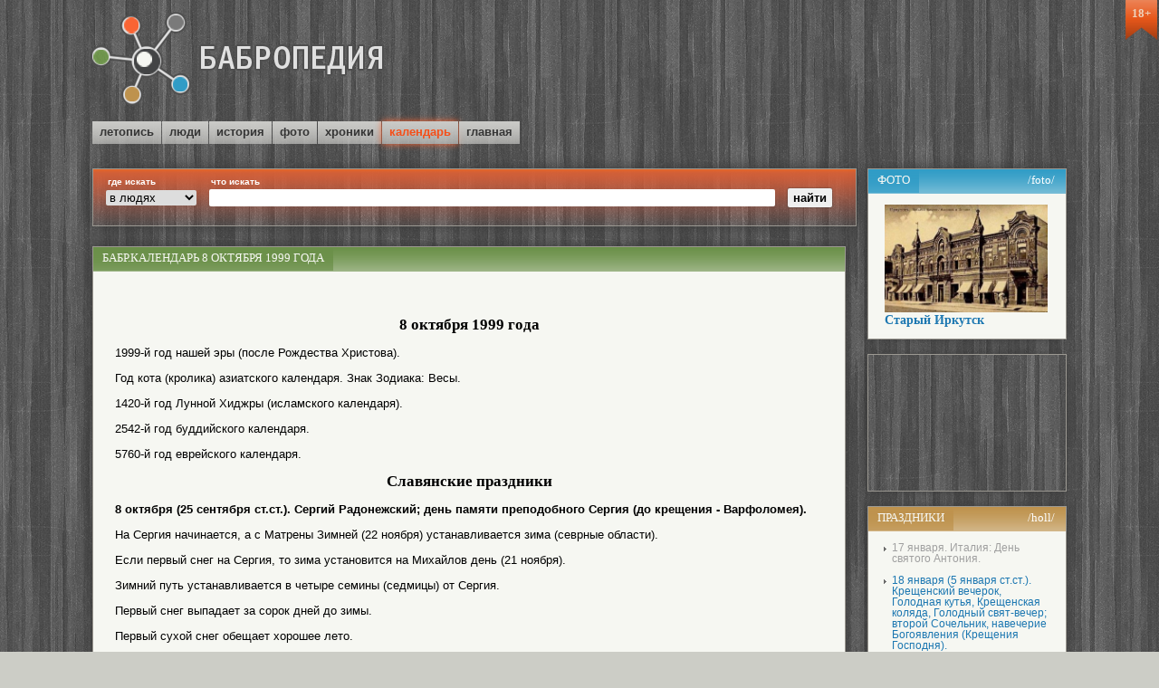

--- FILE ---
content_type: text/html
request_url: https://babropedia.com/?vclday=1999_10_8
body_size: 5807
content:





<!DOCTYPE HTML PUBLIC "-//W3C//DTD HTML 4.01 Transitional//EN">
<!-- saved from url=(0016)http://localhost -->
<html>
<head>
     <title>Бабропедия. 2026 год8 октября 1999 года </title>
     <meta http-equiv="Content-Type" content="text/html; charset=windows-1251">
     <meta name="viewport" content="width=device-width, initial-scale=1.0">
     <meta name="description" content="Бабропедия. 2026 год8 октября 1999 года ">
     <link href="css/style.css" rel="stylesheet" type="text/css">
     <!--[if IE]>
           <link href="css/ie.css" rel="stylesheet" type="text/css">
     <![endif]-->
     <link rel="alternate" type="application/rss+xml" title="RSS" href="https://babr.ru/data/export/news.xml">
     <script type="text/javascript" src="/js/jquery.min.js"></script>
     <script type="text/javascript" src="/js/jquery-1.4.3.min.js"></script>
     <script type="text/javascript" src="/js/fancybox/jquery.mousewheel-3.0.4.pack.js"></script>
     <script type="text/javascript" src="/js/fancybox/jquery.fancybox-1.3.2.js"></script>
     <link rel="stylesheet" type="text/css" href="/js/fancybox/jquery.fancybox-1.3.2.css" media="screen" />
     <script type="text/javascript" src="/js/fancy.js"></script>

<script async src="https://pagead2.googlesyndication.com/pagead/js/adsbygoogle.js"></script>
<script>
     (adsbygoogle = window.adsbygoogle || []).push({
          google_ad_client: "ca-pub-5489458026150088",
          enable_page_level_ads: true
     });
</script>

</head>




<body>
<div class="scnone"><noindex>
<!--Rating@Mail.ru COUNTER--><img height=1 width=1 src="http://top.list.ru/counter?id=262447"><!--/COUNTER-->
</noindex></div>

<div class="p18"><p>18+</p></div>


<table cellspacing=12 width=1100 class="all">
<tr valign=top><td colspan=3 class="topline"><div class="topl">

  <div class="obl"><table class=setka><colgroup><col width=482><col width=618></colgroup><tr><td>
  <div class="logob"><a href="/"><img src="image/logo.png" border=0 class="logotype"></a></div>
  </td>
  <td align=right><noindex><script async src="//pagead2.googlesyndication.com/pagead/js/adsbygoogle.js"></script><!-- pedia_top468 --><ins class="adsbygoogle"     style="display:inline-block;width:468px;height:60px"     data-ad-client="ca-pub-5489458026150088"     data-ad-slot="3175045855"></ins><script>(adsbygoogle = window.adsbygoogle || []).push({});</script></noindex></td>
  </tr></table></div>


  <div class=menu>
    <div class="pm"><p><a href="?ev=leto">летопись</a></div>
    <div class="pm"><p><a href="?ev=ppl">люди</a></div>
    <div class="pm"><p><a href="?ev=cld">история</a></div>
    <div class="pm"><p><a href="?ev=foto">фото</a></div>
    <div class="pm"><p><a href="?ev=hist">хроники</a></div>
    <div class="pm active"><p><a href="?ev=vcld">календарь</a></div>
    <div class="pm"><p><a href="/">главная</a></div>

  <div class="clear"></div></div>  

</div></td></tr>

<tr valign=top>
  <td colspan=2  class="searchline">


<div class="box"><form method="post" action="?ev=find">
   <table class="search">
    <tr><td><p class="ppp">где искать</td><td><p class="ppp">что искать</td><td></td></tr>
     <tr><td><select name="findw">

      <option value="pipl">в людях
      <option value="hist">в историях
      <option value="iww">в IWW
      <option value="foto">в фото
      <option value="holl">в праздниках
      </select></td>
     <td class=txtcell><input type="text" class=txt name="findk"></td><td><input type="submit" value="найти" class=btn></td></tr></table>
   </form>
</div>


  </td> 
  <td class="tcol" rowspan=2>


  
    <div class="box3">
        <h3><span class="h3">фото</span><span><noindex><a href="/foto/">/foto/</a></noindex></span><div class="clear"></div></h3>

        <div class=weather><a href="?lirk=old_irk"><img src="/data/fu2/old_irk.jpg" width=180 border=0><br><b>Старый Иркутск</b></a></div>
        
    </div>

    <div class="box">
        <div class=heap><noindex><script async src="//pagead2.googlesyndication.com/pagead/js/adsbygoogle.js"></script><!-- pedia_r1_150 --><ins class="adsbygoogle"     style="display:inline-block;width:180px;height:150px"     data-ad-client="ca-pub-5489458026150088"     data-ad-slot="7605245453"></ins><script>(adsbygoogle = window.adsbygoogle || []).push({});</script></noindex></div>
    </div>
  
    <div class="box4">
        <h3><span class="h3">праздники</span><span><a href="/holl/" target=_blank>/holl/</a></span><div class="clear"></div></h3>
        <div class=puzometr><p>17 января. Италия: День святого Антония.<p><a href="?hll=01_18">18 января (5 января ст.ст.). Крещенский вечерок, Голодная кутья, Крещенская коляда, Голодный свят-вечер; второй Сочельник, навечерие Богоявления (Крещения Господня).
</a></div>
    </div>



  </td> 
</tr>
<tr valign=top>



  <td  class="doccol" valign=top>   


     <div class="box">
        <h3><span class="h3">БАБР.Календарь 8 октября 1999 года </span><div class="clear"></div></h3>
        <div class=page>
      

        
        

      <p><h2 align=center>8 октября 1999 года </h2><p>1999-й год нашей эры (после Рождества Христова).<p>Год кота (кролика) азиатского календаря. Знак Зодиака: Весы.<p>1420-й год Лунной Хиджры (исламского календаря).<p>2542-й год буддийского календаря.<p>5760-й год еврейского календаря.<h2 align=center>Славянские праздники</h2><p><b>8 октября (25 сентября ст.ст.). Сергий Радонежский; день памяти преподобного Сергия (до крещения - Варфоломея).</b><p>На Сергия начинается, а с Матрены Зимней (22 ноября) устанавливается зима (севрные области).<p>Если первый снег на Сергия, то зима установится на Михайлов день (21 ноября).<p>Зимний путь устанавливается в четыре семины (седмицы) от Сергия.<p>Первый снег выпадает за сорок дней до зимы.<p>Первый сухой снег обещает хорошее лето.<p>Если снег падает на ущербе да на мокрую землю, зима скоро ляжет (Воронежская губ.).<p>Если первый снег упадет, когда на вишне нет листа, зима ляжет.<p>На Сергия рубили капусту.<p>Сергий Радо...<br><a href="?hll=10_08" target=_blank>Читать дальше >>></a>

      
        </div>
     </div>
     <div class="box">
        <h3><span class="h3">БАБР.Календарь 1999 год</span><div class="clear"></div></h3>
        <div class=page>
      

        
        

      <p><h4 align=center><form method='post' action='/?ev=vcld'><a href='/?ev=vcld&vYR=1899'><<<<<</a>&nbsp;&nbsp;&nbsp;&nbsp;&nbsp;&nbsp;<a href='/?ev=vcld&vYR=1989'><<<</a>&nbsp;&nbsp;&nbsp;&nbsp;&nbsp;&nbsp;<a href='/?ev=vcld&vYR=1998'><</a>&nbsp;&nbsp;&nbsp;&nbsp;&nbsp;&nbsp;<INPUT style='text-align:center' type='text' name='vscldYR' value='1999' SIZE=6 MAXLENGTH=4 class=txt>&nbsp;&nbsp;&nbsp;&nbsp;&nbsp;&nbsp;<a href='/?ev=vcld&vYR=2000'>></a>&nbsp;&nbsp;&nbsp;&nbsp;&nbsp;&nbsp;<a href='/?ev=vcld&vYR=2009'>>>></a>&nbsp;&nbsp;&nbsp;&nbsp;&nbsp;&nbsp;<a href='/?ev=vcld&vYR=2099'>>>>>></a></form></h4><div align=center><table cellpadding=0 cellspacing=0 border=0 class=calendar><tr valign=top><td><table cellpadding=0 cellspacing=0 border=0><thead><tr align=center><th>&nbsp;</th></tr><tr align=center ><td>Пн</td></tr><tr align=center ><td>Вт</td></tr><tr align=center ><td>Ср</td></tr><tr align=center ><td>Чт</td></tr><tr align=center ><td>Пт</td></tr><tr align=center  id=seven><td>Сб</td></tr><tr align=center  id=seven><td>Вс</td></tr></thead></table></td><td><table cellpadding=0 cellspacing=0 border=0><colgroup span=6 width=17%></colgroup><tr align=center><th colspan=6>Январь</th></tr><tr ><td>&nbsp;</td><td><a href="?vclday=1999_1_5">5</a></td><td><a href="?vclday=1999_1_12">12</a></td><td><a href="?vclday=1999_1_19">19</a></td><td><a href="?vclday=1999_1_26">26</a></td><td>&nbsp;</td></tr><tr ><td>&nbsp;</td><td><a href="?vclday=1999_1_6">6</a></td><td><a href="?vclday=1999_1_13">13</a></td><td><a href="?vclday=1999_1_20">20</a></td><td><a href="?vclday=1999_1_27">27</a></td><td>&nbsp;</td></tr><tr ><td>&nbsp;</td><td><a href="?vclday=1999_1_7">7</a></td><td><a href="?vclday=1999_1_14">14</a></td><td><a href="?vclday=1999_1_21">21</a></td><td><a href="?vclday=1999_1_28">28</a></td><td>&nbsp;</td></tr><tr ><td><a href="?vclday=1999_1_1">1</a></td><td><a href="?vclday=1999_1_8">8</a></td><td><a href="?vclday=1999_1_15">15</a></td><td><a href="?vclday=1999_1_22">22</a></td><td><a href="?vclday=1999_1_29">29</a></td><td>&nbsp;</td></tr><tr ><td><a href="?vclday=1999_1_2">2</a></td><td><a href="?vclday=1999_1_9">9</a></td><td><a href="?vclday=1999_1_16">16</a></td><td><a href="?vclday=1999_1_23">23</a></td><td><a href="?vclday=1999_1_30">30</a></td><td>&nbsp;</td></tr><tr  id=seven><td><a href="?vclday=1999_1_3">3</a></td><td><a href="?vclday=1999_1_10">10</a></td><td><a href="?vclday=1999_1_17">17</a></td><td><a href="?vclday=1999_1_24">24</a></td><td><a href="?vclday=1999_1_31">31</a></td><td>&nbsp;</td></tr><tr  id=seven><td><a href="?vclday=1999_1_4">4</a></td><td><a href="?vclday=1999_1_11">11</a></td><td><a href="?vclday=1999_1_18">18</a></td><td><a href="?vclday=1999_1_25">25</a></td><td><a href="?vclday=1999_1_"></a></td><td><a href="?vclday=1999_1_"></a></td></tr></table></td><td><table cellpadding=0 cellspacing=0 border=0><colgroup span=6 width=17%></colgroup><tr align=center><th colspan=6>Февраль</th></tr><tr ><td>&nbsp;</td><td><a href="?vclday=1999_2_2">2</a></td><td><a href="?vclday=1999_2_9">9</a></td><td><a href="?vclday=1999_2_16">16</a></td><td><a href="?vclday=1999_2_23">23</a></td><td>&nbsp;</td></tr><tr ><td>&nbsp;</td><td><a href="?vclday=1999_2_3">3</a></td><td><a href="?vclday=1999_2_10">10</a></td><td><a href="?vclday=1999_2_17">17</a></td><td><a href="?vclday=1999_2_24">24</a></td><td>&nbsp;</td></tr><tr ><td>&nbsp;</td><td><a href="?vclday=1999_2_4">4</a></td><td><a href="?vclday=1999_2_11">11</a></td><td><a href="?vclday=1999_2_18">18</a></td><td><a href="?vclday=1999_2_25">25</a></td><td>&nbsp;</td></tr><tr ><td>&nbsp;</td><td><a href="?vclday=1999_2_5">5</a></td><td><a href="?vclday=1999_2_12">12</a></td><td><a href="?vclday=1999_2_19">19</a></td><td><a href="?vclday=1999_2_26">26</a></td><td>&nbsp;</td></tr><tr ><td>&nbsp;</td><td><a href="?vclday=1999_2_6">6</a></td><td><a href="?vclday=1999_2_13">13</a></td><td><a href="?vclday=1999_2_20">20</a></td><td><a href="?vclday=1999_2_27">27</a></td><td>&nbsp;</td></tr><tr  id=seven><td>&nbsp;</td><td><a href="?vclday=1999_2_7">7</a></td><td><a href="?vclday=1999_2_14">14</a></td><td><a href="?vclday=1999_2_21">21</a></td><td><a href="?vclday=1999_2_28">28</a></td><td>&nbsp;</td></tr><tr  id=seven><td><a href="?vclday=1999_2_1">1</a></td><td><a href="?vclday=1999_2_8">8</a></td><td><a href="?vclday=1999_2_15">15</a></td><td><a href="?vclday=1999_2_22">22</a></td><td><a href="?vclday=1999_2_"></a></td><td><a href="?vclday=1999_2_"></a></td></tr></table></td><td><table cellpadding=0 cellspacing=0 border=0><colgroup span=6 width=17%></colgroup><tr align=center><th colspan=6>Март</th></tr><tr ><td>&nbsp;</td><td><a href="?vclday=1999_3_2">2</a></td><td><a href="?vclday=1999_3_9">9</a></td><td><a href="?vclday=1999_3_16">16</a></td><td><a href="?vclday=1999_3_23">23</a></td><td><a href="?vclday=1999_3_30">30</a></td></tr><tr ><td>&nbsp;</td><td><a href="?vclday=1999_3_3">3</a></td><td><a href="?vclday=1999_3_10">10</a></td><td><a href="?vclday=1999_3_17">17</a></td><td><a href="?vclday=1999_3_24">24</a></td><td><a href="?vclday=1999_3_31">31</a></td></tr><tr ><td>&nbsp;</td><td><a href="?vclday=1999_3_4">4</a></td><td><a href="?vclday=1999_3_11">11</a></td><td><a href="?vclday=1999_3_18">18</a></td><td><a href="?vclday=1999_3_25">25</a></td><td>&nbsp;</td></tr><tr ><td>&nbsp;</td><td><a href="?vclday=1999_3_5">5</a></td><td><a href="?vclday=1999_3_12">12</a></td><td><a href="?vclday=1999_3_19">19</a></td><td><a href="?vclday=1999_3_26">26</a></td><td>&nbsp;</td></tr><tr ><td>&nbsp;</td><td><a href="?vclday=1999_3_6">6</a></td><td><a href="?vclday=1999_3_13">13</a></td><td><a href="?vclday=1999_3_20">20</a></td><td><a href="?vclday=1999_3_27">27</a></td><td>&nbsp;</td></tr><tr  id=seven><td>&nbsp;</td><td><a href="?vclday=1999_3_7">7</a></td><td><a href="?vclday=1999_3_14">14</a></td><td><a href="?vclday=1999_3_21">21</a></td><td><a href="?vclday=1999_3_28">28</a></td><td>&nbsp;</td></tr><tr  id=seven><td><a href="?vclday=1999_3_1">1</a></td><td><a href="?vclday=1999_3_8">8</a></td><td><a href="?vclday=1999_3_15">15</a></td><td><a href="?vclday=1999_3_22">22</a></td><td><a href="?vclday=1999_3_29">29</a></td><td><a href="?vclday=1999_3_"></a></td></tr></table></td><td><table cellpadding=0 cellspacing=0 border=0><colgroup span=6 width=17%></colgroup><tr align=center><th colspan=6>Апрель</th></tr><tr ><td>&nbsp;</td><td><a href="?vclday=1999_4_6">6</a></td><td><a href="?vclday=1999_4_13">13</a></td><td><a href="?vclday=1999_4_20">20</a></td><td><a href="?vclday=1999_4_27">27</a></td><td>&nbsp;</td></tr><tr ><td>&nbsp;</td><td><a href="?vclday=1999_4_7">7</a></td><td><a href="?vclday=1999_4_14">14</a></td><td><a href="?vclday=1999_4_21">21</a></td><td><a href="?vclday=1999_4_28">28</a></td><td>&nbsp;</td></tr><tr ><td><a href="?vclday=1999_4_1">1</a></td><td><a href="?vclday=1999_4_8">8</a></td><td><a href="?vclday=1999_4_15">15</a></td><td><a href="?vclday=1999_4_22">22</a></td><td><a href="?vclday=1999_4_29">29</a></td><td>&nbsp;</td></tr><tr ><td><a href="?vclday=1999_4_2">2</a></td><td><a href="?vclday=1999_4_9">9</a></td><td><a href="?vclday=1999_4_16">16</a></td><td><a href="?vclday=1999_4_23">23</a></td><td><a href="?vclday=1999_4_30">30</a></td><td>&nbsp;</td></tr><tr ><td><a href="?vclday=1999_4_3">3</a></td><td><a href="?vclday=1999_4_10">10</a></td><td><a href="?vclday=1999_4_17">17</a></td><td><a href="?vclday=1999_4_24">24</a></td><td>&nbsp;</td><td>&nbsp;</td></tr><tr  id=seven><td><a href="?vclday=1999_4_4">4</a></td><td><a href="?vclday=1999_4_11">11</a></td><td><a href="?vclday=1999_4_18">18</a></td><td><a href="?vclday=1999_4_25">25</a></td><td>&nbsp;</td><td>&nbsp;</td></tr><tr  id=seven><td><a href="?vclday=1999_4_5">5</a></td><td><a href="?vclday=1999_4_12">12</a></td><td><a href="?vclday=1999_4_19">19</a></td><td><a href="?vclday=1999_4_26">26</a></td><td><a href="?vclday=1999_4_"></a></td><td><a href="?vclday=1999_4_"></a></td></tr></table></td></tr><tr valign=top><td><table cellpadding=0 cellspacing=0 border=0><thead><tr align=center><th>&nbsp;</th></tr><tr align=center ><td>Пн</td></tr><tr align=center ><td>Вт</td></tr><tr align=center ><td>Ср</td></tr><tr align=center ><td>Чт</td></tr><tr align=center ><td>Пт</td></tr><tr align=center  id=seven><td>Сб</td></tr><tr align=center  id=seven><td>Вс</td></tr></thead></table></td><td><table cellpadding=0 cellspacing=0 border=0><colgroup span=6 width=17%></colgroup><tr align=center><th colspan=6>Май</th></tr><tr ><td>&nbsp;</td><td><a href="?vclday=1999_5_4">4</a></td><td><a href="?vclday=1999_5_11">11</a></td><td><a href="?vclday=1999_5_18">18</a></td><td><a href="?vclday=1999_5_25">25</a></td><td>&nbsp;</td></tr><tr ><td>&nbsp;</td><td><a href="?vclday=1999_5_5">5</a></td><td><a href="?vclday=1999_5_12">12</a></td><td><a href="?vclday=1999_5_19">19</a></td><td><a href="?vclday=1999_5_26">26</a></td><td>&nbsp;</td></tr><tr ><td>&nbsp;</td><td><a href="?vclday=1999_5_6">6</a></td><td><a href="?vclday=1999_5_13">13</a></td><td><a href="?vclday=1999_5_20">20</a></td><td><a href="?vclday=1999_5_27">27</a></td><td>&nbsp;</td></tr><tr ><td>&nbsp;</td><td><a href="?vclday=1999_5_7">7</a></td><td><a href="?vclday=1999_5_14">14</a></td><td><a href="?vclday=1999_5_21">21</a></td><td><a href="?vclday=1999_5_28">28</a></td><td>&nbsp;</td></tr><tr ><td><a href="?vclday=1999_5_1">1</a></td><td><a href="?vclday=1999_5_8">8</a></td><td><a href="?vclday=1999_5_15">15</a></td><td><a href="?vclday=1999_5_22">22</a></td><td><a href="?vclday=1999_5_29">29</a></td><td>&nbsp;</td></tr><tr  id=seven><td><a href="?vclday=1999_5_2">2</a></td><td><a href="?vclday=1999_5_9">9</a></td><td><a href="?vclday=1999_5_16">16</a></td><td><a href="?vclday=1999_5_23">23</a></td><td><a href="?vclday=1999_5_30">30</a></td><td>&nbsp;</td></tr><tr  id=seven><td><a href="?vclday=1999_5_3">3</a></td><td><a href="?vclday=1999_5_10">10</a></td><td><a href="?vclday=1999_5_17">17</a></td><td><a href="?vclday=1999_5_24">24</a></td><td><a href="?vclday=1999_5_31">31</a></td><td><a href="?vclday=1999_5_"></a></td></tr></table></td><td><table cellpadding=0 cellspacing=0 border=0><colgroup span=6 width=17%></colgroup><tr align=center><th colspan=6>Июнь</th></tr><tr ><td><a href="?vclday=1999_6_1">1</a></td><td><a href="?vclday=1999_6_8">8</a></td><td><a href="?vclday=1999_6_15">15</a></td><td><a href="?vclday=1999_6_22">22</a></td><td><a href="?vclday=1999_6_29">29</a></td><td>&nbsp;</td></tr><tr ><td><a href="?vclday=1999_6_2">2</a></td><td><a href="?vclday=1999_6_9">9</a></td><td><a href="?vclday=1999_6_16">16</a></td><td><a href="?vclday=1999_6_23">23</a></td><td><a href="?vclday=1999_6_30">30</a></td><td>&nbsp;</td></tr><tr ><td><a href="?vclday=1999_6_3">3</a></td><td><a href="?vclday=1999_6_10">10</a></td><td><a href="?vclday=1999_6_17">17</a></td><td><a href="?vclday=1999_6_24">24</a></td><td>&nbsp;</td><td>&nbsp;</td></tr><tr ><td><a href="?vclday=1999_6_4">4</a></td><td><a href="?vclday=1999_6_11">11</a></td><td><a href="?vclday=1999_6_18">18</a></td><td><a href="?vclday=1999_6_25">25</a></td><td>&nbsp;</td><td>&nbsp;</td></tr><tr ><td><a href="?vclday=1999_6_5">5</a></td><td><a href="?vclday=1999_6_12">12</a></td><td><a href="?vclday=1999_6_19">19</a></td><td><a href="?vclday=1999_6_26">26</a></td><td>&nbsp;</td><td>&nbsp;</td></tr><tr  id=seven><td><a href="?vclday=1999_6_6">6</a></td><td><a href="?vclday=1999_6_13">13</a></td><td><a href="?vclday=1999_6_20">20</a></td><td><a href="?vclday=1999_6_27">27</a></td><td>&nbsp;</td><td>&nbsp;</td></tr><tr  id=seven><td><a href="?vclday=1999_6_7">7</a></td><td><a href="?vclday=1999_6_14">14</a></td><td><a href="?vclday=1999_6_21">21</a></td><td><a href="?vclday=1999_6_28">28</a></td><td><a href="?vclday=1999_6_"></a></td><td><a href="?vclday=1999_6_"></a></td></tr></table></td><td><table cellpadding=0 cellspacing=0 border=0><colgroup span=6 width=17%></colgroup><tr align=center><th colspan=6>Июль</th></tr><tr ><td>&nbsp;</td><td><a href="?vclday=1999_7_6">6</a></td><td><a href="?vclday=1999_7_13">13</a></td><td><a href="?vclday=1999_7_20">20</a></td><td><a href="?vclday=1999_7_27">27</a></td><td>&nbsp;</td></tr><tr ><td>&nbsp;</td><td><a href="?vclday=1999_7_7">7</a></td><td><a href="?vclday=1999_7_14">14</a></td><td><a href="?vclday=1999_7_21">21</a></td><td><a href="?vclday=1999_7_28">28</a></td><td>&nbsp;</td></tr><tr ><td><a href="?vclday=1999_7_1">1</a></td><td><a href="?vclday=1999_7_8">8</a></td><td><a href="?vclday=1999_7_15">15</a></td><td><a href="?vclday=1999_7_22">22</a></td><td><a href="?vclday=1999_7_29">29</a></td><td>&nbsp;</td></tr><tr ><td><a href="?vclday=1999_7_2">2</a></td><td><a href="?vclday=1999_7_9">9</a></td><td><a href="?vclday=1999_7_16">16</a></td><td><a href="?vclday=1999_7_23">23</a></td><td><a href="?vclday=1999_7_30">30</a></td><td>&nbsp;</td></tr><tr ><td><a href="?vclday=1999_7_3">3</a></td><td><a href="?vclday=1999_7_10">10</a></td><td><a href="?vclday=1999_7_17">17</a></td><td><a href="?vclday=1999_7_24">24</a></td><td><a href="?vclday=1999_7_31">31</a></td><td>&nbsp;</td></tr><tr  id=seven><td><a href="?vclday=1999_7_4">4</a></td><td><a href="?vclday=1999_7_11">11</a></td><td><a href="?vclday=1999_7_18">18</a></td><td><a href="?vclday=1999_7_25">25</a></td><td>&nbsp;</td><td>&nbsp;</td></tr><tr  id=seven><td><a href="?vclday=1999_7_5">5</a></td><td><a href="?vclday=1999_7_12">12</a></td><td><a href="?vclday=1999_7_19">19</a></td><td><a href="?vclday=1999_7_26">26</a></td><td><a href="?vclday=1999_7_"></a></td><td><a href="?vclday=1999_7_"></a></td></tr></table></td><td><table cellpadding=0 cellspacing=0 border=0><colgroup span=6 width=17%></colgroup><tr align=center><th colspan=6>Август</th></tr><tr ><td>&nbsp;</td><td><a href="?vclday=1999_8_3">3</a></td><td><a href="?vclday=1999_8_10">10</a></td><td><a href="?vclday=1999_8_17">17</a></td><td><a href="?vclday=1999_8_24">24</a></td><td><a href="?vclday=1999_8_31">31</a></td></tr><tr ><td>&nbsp;</td><td><a href="?vclday=1999_8_4">4</a></td><td><a href="?vclday=1999_8_11">11</a></td><td><a href="?vclday=1999_8_18">18</a></td><td><a href="?vclday=1999_8_25">25</a></td><td>&nbsp;</td></tr><tr ><td>&nbsp;</td><td><a href="?vclday=1999_8_5">5</a></td><td><a href="?vclday=1999_8_12">12</a></td><td><a href="?vclday=1999_8_19">19</a></td><td><a href="?vclday=1999_8_26">26</a></td><td>&nbsp;</td></tr><tr ><td>&nbsp;</td><td><a href="?vclday=1999_8_6">6</a></td><td><a href="?vclday=1999_8_13">13</a></td><td><a href="?vclday=1999_8_20">20</a></td><td><a href="?vclday=1999_8_27">27</a></td><td>&nbsp;</td></tr><tr ><td>&nbsp;</td><td><a href="?vclday=1999_8_7">7</a></td><td><a href="?vclday=1999_8_14">14</a></td><td><a href="?vclday=1999_8_21">21</a></td><td><a href="?vclday=1999_8_28">28</a></td><td>&nbsp;</td></tr><tr  id=seven><td><a href="?vclday=1999_8_1">1</a></td><td><a href="?vclday=1999_8_8">8</a></td><td><a href="?vclday=1999_8_15">15</a></td><td><a href="?vclday=1999_8_22">22</a></td><td><a href="?vclday=1999_8_29">29</a></td><td>&nbsp;</td></tr><tr  id=seven><td><a href="?vclday=1999_8_2">2</a></td><td><a href="?vclday=1999_8_9">9</a></td><td><a href="?vclday=1999_8_16">16</a></td><td><a href="?vclday=1999_8_23">23</a></td><td><a href="?vclday=1999_8_30">30</a></td><td><a href="?vclday=1999_8_"></a></td></tr></table></td></tr><tr valign=top><td><table cellpadding=0 cellspacing=0 border=0><thead><tr align=center><th>&nbsp;</th></tr><tr align=center ><td>Пн</td></tr><tr align=center ><td>Вт</td></tr><tr align=center ><td>Ср</td></tr><tr align=center ><td>Чт</td></tr><tr align=center ><td>Пт</td></tr><tr align=center  id=seven><td>Сб</td></tr><tr align=center  id=seven><td>Вс</td></tr></thead></table></td><td><table cellpadding=0 cellspacing=0 border=0><colgroup span=6 width=17%></colgroup><tr align=center><th colspan=6>Сентябрь</th></tr><tr ><td>&nbsp;</td><td><a href="?vclday=1999_9_7">7</a></td><td><a href="?vclday=1999_9_14">14</a></td><td><a href="?vclday=1999_9_21">21</a></td><td><a href="?vclday=1999_9_28">28</a></td><td>&nbsp;</td></tr><tr ><td><a href="?vclday=1999_9_1">1</a></td><td><a href="?vclday=1999_9_8">8</a></td><td><a href="?vclday=1999_9_15">15</a></td><td><a href="?vclday=1999_9_22">22</a></td><td><a href="?vclday=1999_9_29">29</a></td><td>&nbsp;</td></tr><tr ><td><a href="?vclday=1999_9_2">2</a></td><td><a href="?vclday=1999_9_9">9</a></td><td><a href="?vclday=1999_9_16">16</a></td><td><a href="?vclday=1999_9_23">23</a></td><td><a href="?vclday=1999_9_30">30</a></td><td>&nbsp;</td></tr><tr ><td><a href="?vclday=1999_9_3">3</a></td><td><a href="?vclday=1999_9_10">10</a></td><td><a href="?vclday=1999_9_17">17</a></td><td><a href="?vclday=1999_9_24">24</a></td><td>&nbsp;</td><td>&nbsp;</td></tr><tr ><td><a href="?vclday=1999_9_4">4</a></td><td><a href="?vclday=1999_9_11">11</a></td><td><a href="?vclday=1999_9_18">18</a></td><td><a href="?vclday=1999_9_25">25</a></td><td>&nbsp;</td><td>&nbsp;</td></tr><tr  id=seven><td><a href="?vclday=1999_9_5">5</a></td><td><a href="?vclday=1999_9_12">12</a></td><td><a href="?vclday=1999_9_19">19</a></td><td><a href="?vclday=1999_9_26">26</a></td><td>&nbsp;</td><td>&nbsp;</td></tr><tr  id=seven><td><a href="?vclday=1999_9_6">6</a></td><td><a href="?vclday=1999_9_13">13</a></td><td><a href="?vclday=1999_9_20">20</a></td><td><a href="?vclday=1999_9_27">27</a></td><td><a href="?vclday=1999_9_"></a></td><td><a href="?vclday=1999_9_"></a></td></tr></table></td><td><table cellpadding=0 cellspacing=0 border=0><colgroup span=6 width=17%></colgroup><tr align=center><th colspan=6>Октябрь</th></tr><tr ><td>&nbsp;</td><td><a href="?vclday=1999_10_5">5</a></td><td><a href="?vclday=1999_10_12">12</a></td><td><a href="?vclday=1999_10_19">19</a></td><td><a href="?vclday=1999_10_26">26</a></td><td>&nbsp;</td></tr><tr ><td>&nbsp;</td><td><a href="?vclday=1999_10_6">6</a></td><td><a href="?vclday=1999_10_13">13</a></td><td><a href="?vclday=1999_10_20">20</a></td><td><a href="?vclday=1999_10_27">27</a></td><td>&nbsp;</td></tr><tr ><td>&nbsp;</td><td><a href="?vclday=1999_10_7">7</a></td><td><a href="?vclday=1999_10_14">14</a></td><td><a href="?vclday=1999_10_21">21</a></td><td><a href="?vclday=1999_10_28">28</a></td><td>&nbsp;</td></tr><tr ><td><a href="?vclday=1999_10_1">1</a></td><td><a href="?vclday=1999_10_8">8</a></td><td><a href="?vclday=1999_10_15">15</a></td><td><a href="?vclday=1999_10_22">22</a></td><td><a href="?vclday=1999_10_29">29</a></td><td>&nbsp;</td></tr><tr ><td><a href="?vclday=1999_10_2">2</a></td><td><a href="?vclday=1999_10_9">9</a></td><td><a href="?vclday=1999_10_16">16</a></td><td><a href="?vclday=1999_10_23">23</a></td><td><a href="?vclday=1999_10_30">30</a></td><td>&nbsp;</td></tr><tr  id=seven><td><a href="?vclday=1999_10_3">3</a></td><td><a href="?vclday=1999_10_10">10</a></td><td><a href="?vclday=1999_10_17">17</a></td><td><a href="?vclday=1999_10_24">24</a></td><td><a href="?vclday=1999_10_31">31</a></td><td>&nbsp;</td></tr><tr  id=seven><td><a href="?vclday=1999_10_4">4</a></td><td><a href="?vclday=1999_10_11">11</a></td><td><a href="?vclday=1999_10_18">18</a></td><td><a href="?vclday=1999_10_25">25</a></td><td><a href="?vclday=1999_10_"></a></td><td><a href="?vclday=1999_10_"></a></td></tr></table></td><td><table cellpadding=0 cellspacing=0 border=0><colgroup span=6 width=17%></colgroup><tr align=center><th colspan=6>Ноябрь</th></tr><tr ><td>&nbsp;</td><td><a href="?vclday=1999_11_2">2</a></td><td><a href="?vclday=1999_11_9">9</a></td><td><a href="?vclday=1999_11_16">16</a></td><td><a href="?vclday=1999_11_23">23</a></td><td><a href="?vclday=1999_11_30">30</a></td></tr><tr ><td>&nbsp;</td><td><a href="?vclday=1999_11_3">3</a></td><td><a href="?vclday=1999_11_10">10</a></td><td><a href="?vclday=1999_11_17">17</a></td><td><a href="?vclday=1999_11_24">24</a></td><td>&nbsp;</td></tr><tr ><td>&nbsp;</td><td><a href="?vclday=1999_11_4">4</a></td><td><a href="?vclday=1999_11_11">11</a></td><td><a href="?vclday=1999_11_18">18</a></td><td><a href="?vclday=1999_11_25">25</a></td><td>&nbsp;</td></tr><tr ><td>&nbsp;</td><td><a href="?vclday=1999_11_5">5</a></td><td><a href="?vclday=1999_11_12">12</a></td><td><a href="?vclday=1999_11_19">19</a></td><td><a href="?vclday=1999_11_26">26</a></td><td>&nbsp;</td></tr><tr ><td>&nbsp;</td><td><a href="?vclday=1999_11_6">6</a></td><td><a href="?vclday=1999_11_13">13</a></td><td><a href="?vclday=1999_11_20">20</a></td><td><a href="?vclday=1999_11_27">27</a></td><td>&nbsp;</td></tr><tr  id=seven><td>&nbsp;</td><td><a href="?vclday=1999_11_7">7</a></td><td><a href="?vclday=1999_11_14">14</a></td><td><a href="?vclday=1999_11_21">21</a></td><td><a href="?vclday=1999_11_28">28</a></td><td>&nbsp;</td></tr><tr  id=seven><td><a href="?vclday=1999_11_1">1</a></td><td><a href="?vclday=1999_11_8">8</a></td><td><a href="?vclday=1999_11_15">15</a></td><td><a href="?vclday=1999_11_22">22</a></td><td><a href="?vclday=1999_11_29">29</a></td><td><a href="?vclday=1999_11_"></a></td></tr></table></td><td><table cellpadding=0 cellspacing=0 border=0><colgroup span=6 width=17%></colgroup><tr align=center><th colspan=6>Декабрь</th></tr><tr ><td>&nbsp;</td><td><a href="?vclday=1999_12_7">7</a></td><td><a href="?vclday=1999_12_14">14</a></td><td><a href="?vclday=1999_12_21">21</a></td><td><a href="?vclday=1999_12_28">28</a></td><td>&nbsp;</td></tr><tr ><td><a href="?vclday=1999_12_1">1</a></td><td><a href="?vclday=1999_12_8">8</a></td><td><a href="?vclday=1999_12_15">15</a></td><td><a href="?vclday=1999_12_22">22</a></td><td><a href="?vclday=1999_12_29">29</a></td><td>&nbsp;</td></tr><tr ><td><a href="?vclday=1999_12_2">2</a></td><td><a href="?vclday=1999_12_9">9</a></td><td><a href="?vclday=1999_12_16">16</a></td><td><a href="?vclday=1999_12_23">23</a></td><td><a href="?vclday=1999_12_30">30</a></td><td>&nbsp;</td></tr><tr ><td><a href="?vclday=1999_12_3">3</a></td><td><a href="?vclday=1999_12_10">10</a></td><td><a href="?vclday=1999_12_17">17</a></td><td><a href="?vclday=1999_12_24">24</a></td><td><a href="?vclday=1999_12_31">31</a></td><td>&nbsp;</td></tr><tr ><td><a href="?vclday=1999_12_4">4</a></td><td><a href="?vclday=1999_12_11">11</a></td><td><a href="?vclday=1999_12_18">18</a></td><td><a href="?vclday=1999_12_25">25</a></td><td>&nbsp;</td><td>&nbsp;</td></tr><tr  id=seven><td><a href="?vclday=1999_12_5">5</a></td><td><a href="?vclday=1999_12_12">12</a></td><td><a href="?vclday=1999_12_19">19</a></td><td><a href="?vclday=1999_12_26">26</a></td><td>&nbsp;</td><td>&nbsp;</td></tr><tr  id=seven><td><a href="?vclday=1999_12_6">6</a></td><td><a href="?vclday=1999_12_13">13</a></td><td><a href="?vclday=1999_12_20">20</a></td><td><a href="?vclday=1999_12_27">27</a></td><td><a href="?vclday=1999_12_"></a></td><td><a href="?vclday=1999_12_"></a></td></tr></table></td></tr></table></div>

      
        </div>
     </div>

  </td>


  

</tr>




<tr valign=top><td colspan=3  class="footer">

<div class="obl"><table class=podval width=100%>
  <colgroup><col width=33%><col width=34%><col width=33%></colgroup>
  <tr><th><h3 class=boxtitle>Информация</h3></th><th><h3 class=boxtitle>Сервис</h3></th><th><h3 class=boxtitle>Анализ</h3></th></tr>
  <tr valign=top>
    <td><div class="info">
    <p><a href="?d2=about">О проекте</a>
    </div></td>


    <td><div class="info">
    <p><a href="?d2=cont">Связаться</a>
    </div></td>

    <td><div class="info">
    <p><a href="?ev=stat">Посещаемость по разделам</a>
    <p><a href="?ev=rfind">Рейтинг поиска</a>
    <noindex>
      <p>
    </noindex>

    </div></td>
  </tr>
</table></div>

<div class="obl"><table width=100% class=podvalw>
    <colgroup><col width=33%><col width=34%><col width=33%></colgroup>
    <tr valign=top>
      <td class="copyi"><div class="info"><p>Хотите попасть в историю?<br>Пишите: <a href="/cdn-cgi/l/email-protection#1e6c7f7377707f2e2e275e79737f7772307d7173"><span class="__cf_email__" data-cfemail="e99b8884808788d9d9d0a98e84888085c78a8684">[email&#160;protected]</span></a></div></td>
      <td class="copyc"><div class="info">
        <p>Разработка и поддержка: Творческая студия "Экватор" &copy; 2013-2019
      </div></td>
      <td class="copys"><div class="info">
        <p>"Бабропедия" не несет ответственности за содержание других сайтов
        <p>Версия системы: 1.1
        <p>Скорость загрузки страницы: 0 секунд
      </div></td>
    </tr>
</table></div>


</td></tr>




</table>


<noindex>
<table cellspacing=12 width=1100 class="all"><tr><td>
<table cellspacing=5><tr>
<td>

<!-- Rating@Mail.ru counter -->
<script data-cfasync="false" src="/cdn-cgi/scripts/5c5dd728/cloudflare-static/email-decode.min.js"></script><script type="text/javascript">
var _tmr = window._tmr || (window._tmr = []);
_tmr.push({id: "2517473", type: "pageView", start: (new Date()).getTime()});
(function (d, w, id) {
  if (d.getElementById(id)) return;
  var ts = d.createElement("script"); ts.type = "text/javascript"; ts.async = true; ts.id = id;
  ts.src = "https://top-fwz1.mail.ru/js/code.js";
  var f = function () {var s = d.getElementsByTagName("script")[0]; s.parentNode.insertBefore(ts, s);};
  if (w.opera == "[object Opera]") { d.addEventListener("DOMContentLoaded", f, false); } else { f(); }
})(document, window, "topmailru-code");
</script><noscript><div>
<img src="https://top-fwz1.mail.ru/counter?id=2517473;js=na" style="border:0;position:absolute;left:-9999px;" alt="Top.Mail.Ru" />
</div></noscript>
<!-- //Rating@Mail.ru counter -->
</td><td>


<!--LiveInternet counter--><script type="text/javascript"><!--
document.write("<a href='//www.liveinternet.ru/click' "+
"target=_blank><img src='//counter.yadro.ru/hit?t12.6;r"+
escape(document.referrer)+((typeof(screen)=="undefined")?"":
";s"+screen.width+"*"+screen.height+"*"+(screen.colorDepth?
screen.colorDepth:screen.pixelDepth))+";u"+escape(document.URL)+
";"+Math.random()+
"' alt='' title='LiveInternet: показано число просмотров за 24"+
" часа, посетителей за 24 часа и за сегодня' "+
"border='0' width='88' height='31'><\/a>")
//--></script><!--/LiveInternet-->


</td><td>

<!-- Yandex.Metrika counter -->
<script type="text/javascript" >
   (function(m,e,t,r,i,k,a){m[i]=m[i]||function(){(m[i].a=m[i].a||[]).push(arguments)};
   m[i].l=1*new Date();k=e.createElement(t),a=e.getElementsByTagName(t)[0],k.async=1,k.src=r,a.parentNode.insertBefore(k,a)})
   (window, document, "script", "https://mc.yandex.ru/metrika/tag.js", "ym");

   ym(24957781, "init", {
        id:24957781,
        clickmap:true,
        trackLinks:true,
        accurateTrackBounce:true
   });
</script>
<noscript><div><img src="https://mc.yandex.ru/watch/24957781" style="position:absolute; left:-9999px;" alt="" /></div></noscript>
<!-- /Yandex.Metrika counter -->

</td>
</tr></table>
</td></tr></table>
</noindex>


<script defer src="https://static.cloudflareinsights.com/beacon.min.js/vcd15cbe7772f49c399c6a5babf22c1241717689176015" integrity="sha512-ZpsOmlRQV6y907TI0dKBHq9Md29nnaEIPlkf84rnaERnq6zvWvPUqr2ft8M1aS28oN72PdrCzSjY4U6VaAw1EQ==" data-cf-beacon='{"version":"2024.11.0","token":"f83070e03c92432e90c357b45f61b16f","r":1,"server_timing":{"name":{"cfCacheStatus":true,"cfEdge":true,"cfExtPri":true,"cfL4":true,"cfOrigin":true,"cfSpeedBrain":true},"location_startswith":null}}' crossorigin="anonymous"></script>
</body></html>

--- FILE ---
content_type: text/html; charset=utf-8
request_url: https://www.google.com/recaptcha/api2/aframe
body_size: 265
content:
<!DOCTYPE HTML><html><head><meta http-equiv="content-type" content="text/html; charset=UTF-8"></head><body><script nonce="1AseYIpbQL57FQfPQCOcig">/** Anti-fraud and anti-abuse applications only. See google.com/recaptcha */ try{var clients={'sodar':'https://pagead2.googlesyndication.com/pagead/sodar?'};window.addEventListener("message",function(a){try{if(a.source===window.parent){var b=JSON.parse(a.data);var c=clients[b['id']];if(c){var d=document.createElement('img');d.src=c+b['params']+'&rc='+(localStorage.getItem("rc::a")?sessionStorage.getItem("rc::b"):"");window.document.body.appendChild(d);sessionStorage.setItem("rc::e",parseInt(sessionStorage.getItem("rc::e")||0)+1);localStorage.setItem("rc::h",'1768598969601');}}}catch(b){}});window.parent.postMessage("_grecaptcha_ready", "*");}catch(b){}</script></body></html>